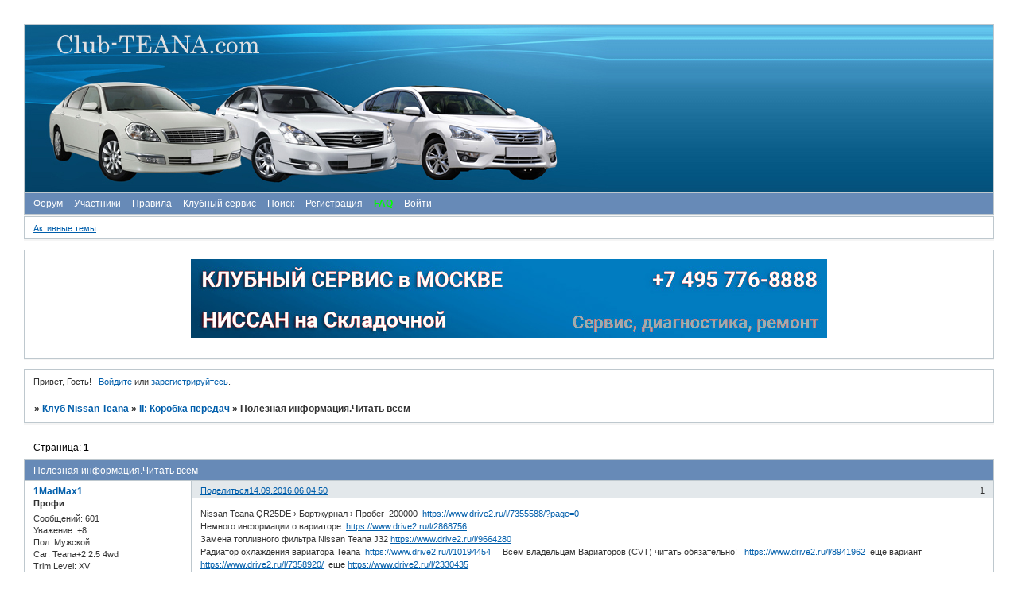

--- FILE ---
content_type: text/html; charset=windows-1251
request_url: https://club-teana.com/viewtopic.php?id=3956
body_size: 5737
content:
<!DOCTYPE html PUBLIC "-//W3C//DTD XHTML 1.0 Strict//EN" "http://www.w3.org/TR/xhtml1/DTD/xhtml1-strict.dtd">
<html xmlns="http://www.w3.org/1999/xhtml" xml:lang="ru" lang="ru" dir="ltr" prefix="og: http://ogp.me/ns#">
<head>
<meta http-equiv="Content-Type" content="text/html; charset=windows-1251">
<meta name="viewport" content="width=device-width, initial-scale=1.0">
<title>Полезная информация.Читать всем</title>
<meta property="og:title" content="Полезная информация.Читать всем"><meta property="og:url" content="https://club-teana.com/viewtopic.php?id=3956"><script type="text/javascript">
try{self.document.location.hostname==parent.document.location.hostname&&self.window!=parent.window&&self.parent.window!=parent.parent.window&&document.write('</he'+'ad><bo'+'dy style="display:none"><plaintext>')}catch(e){}
try{if(top===self&&location.hostname.match(/^www\./))location.href=document.URL.replace(/\/\/www\./,'//')}catch(e){}
var FORUM = new Object({ set : function(prop, val){ try { eval("this."+prop+"=val"); } catch (e) {} }, get : function(prop){ try { var val = eval("this."+prop); } catch (e) { var val = undefined; } return val; }, remove : function(prop, val){ try { eval("delete this."+prop); } catch (e) {} } });
FORUM.set('topic', { "subject": "Полезная информация.Читать всем", "closed": "0", "num_replies": "1", "num_views": "38177", "forum_id": "139", "forum_name": "II: Коробка передач", "moderators": [  ], "language": { "share_legend": "Расскажите друзьям!", "translate": "Перевести", "show_original": "Показать оригинал" } });
// JavaScript переменные форума
var BoardID = 409631;
var BoardCat = 1;
var BoardStyle = 'Cornflower';
var ForumAPITicket = 'da92895f8fe0d6ef67008c040776ceb3cb46d388';
var GroupID = 3;
var GroupTitle = 'Гость';
var GroupUserTitle = 'Гость';
var PartnerID = 1;
var RequestTime = 1768737743;
var StaticURL = 'https://forumstatic.ru';
var AvatarsURL = 'https://forumavatars.ru';
var FilesURL = 'https://forumstatic.ru';
var ScriptsURL = 'https://forumscripts.ru';
var UploadsURL = 'https://upforme.ru';
</script>
<script type="text/javascript" src="/js/libs.min.js?v=4"></script>
<script type="text/javascript" src="/js/extra.js?v=4"></script>
<link rel="alternate" type="application/rss+xml" href="https://club-teana.com/export.php?type=rss&amp;tid=3956" title="RSS" />
<link rel="top" href="https://club-teana.com" title="Форум" />
<link rel="search" href="https://club-teana.com/search.php" title="Поиск" />
<link rel="author" href="https://club-teana.com/userlist.php" title="Участники" />
<link rel="up" title="II: Коробка передач" href="https://club-teana.com/viewforum.php?id=139" />
<link rel="stylesheet" type="text/css" href="/style/Cornflower/Cornflower.css" />
<link rel="stylesheet" type="text/css" href="/style/extra.css?v=23" />
<link rel="stylesheet" type="text/css" href="/style/mobile.css?v=5" />
<script type="text/javascript">$(function() { $('#register img[title],#profile8 img[title]').tipsy({fade: true, gravity: 'w'}); $('#viewprofile img[title],.post-author img[title]:not(li.pa-avatar > img),.flag-i[title]').tipsy({fade: true, gravity: 's'}); });</script>
<script type="text/javascript" src="https://forumscripts.ru/post_voters/2.0.11/post_voters.js"></script>
<link rel="stylesheet" type="text/css" href="https://forumscripts.ru/post_voters/2.0.11/post_voters.css" />
<script>window.yaContextCb=window.yaContextCb||[]</script><script src="https://yandex.ru/ads/system/context.js" async></script>
</head>
<body>

<!-- body-header -->
<div id="pun_wrap">
<div id="pun" class="ru isguest gid3">
<div id="pun-viewtopic" class="punbb" data-topic-id="3956" data-forum-id="139" data-cat-id="21">


<div id="mybb-counter" style="display:none">
<script type="text/javascript"> (function(m,e,t,r,i,k,a){m[i]=m[i]||function(){(m[i].a=m[i].a||[]).push(arguments)}; m[i].l=1*new Date(); for (var j = 0; j < document.scripts.length; j++) {if (document.scripts[j].src === r) { return; }} k=e.createElement(t),a=e.getElementsByTagName(t)[0],k.async=1,k.src=r,a.parentNode.insertBefore(k,a)}) (window, document, "script", "https://mc.yandex.ru/metrika/tag.js", "ym"); ym(201230, "init", { clickmap:false, trackLinks:true, accurateTrackBounce:true });

</script> <noscript><div><img src="https://mc.yandex.ru/watch/201230" style="position:absolute; left:-9999px;" alt="" /></div></noscript>
</div>

<div id="html-header">
	<style type="text/css">
#pun-title h1 span  {display: none;}
</style>
<style type="text/css">
#pun-title table {background-image : url(https://forumstatic.ru/files/0006/40/1f/91950.jpg);
height : 187px; 
}
</style>
<style type="text/css">
#pun-title .title-logo {background-image : url(https://forumstatic.ru/files/0006/40/1f/46439.jpg);
background-repeat : no-repeat; height : 187px;
}
</style>
<style type="text/css">
#wrapper {width: 600px;}
/* вкладки доп смайлов */
ul.tabs {height: 25px;line-height: 25px;margin: 0 0 3px;list-style: none;}
ul.tabs li {float: left;margin-right: 1px; cursor:pointer;}
ul.tabs li a {display: block;padding: 0 13px 1px;margin-bottom: -1px;text-decoration: none;cursor: pointer;background: #F9F9F9;border: 1px solid #AF8727;border-bottom: 1px solid #AF8727;position: relative;}
* html ul.tabs li a {float: left}
*+html ul.tabs li a {float: left}
ul.tabs li a:hover {padding: 0 13px;background: #FFFFDF;border: 1px solid #AF8727;}
ul.tabs li.tab-current a {background: #EBE9C8;padding: 0px 13px 2px;border: 1px solid #AF8727;border-bottom: 1px solid #EBE9C8;}
div.t2,div.t3 {display: none;width: 450px;}
#smilies-block, div.t2 {border: 1px solid #AF8727;}
</style>
</div>

<div id="pun-title" class="section">
	<table id="title-logo-table" cellspacing="0">
		<tbody id="title-logo-tbody">
			<tr id="title-logo-tr">
				<td id="title-logo-tdl" class="title-logo-tdl">
					<h1 class="title-logo"><span>Клуб Nissan Teana</span></h1>
				</td>
				<td id="title-logo-tdr" class="title-logo-tdr"><!-- banner_top --></td>
			</tr>
		</tbody>
	</table>
</div>

<div id="pun-navlinks" class="section">
	<h2><span>Меню навигации</span></h2>
	<ul class="container">
		<li id="navindex"><a href="https://club-teana.com/"><span>Форум</span></a></li>
		<li id="navuserlist"><a href="https://club-teana.com/userlist.php" rel="nofollow"><span>Участники</span></a></li>
		<li id="navrules"><a href="https://club-teana.com/misc.php?action=rules" rel="nofollow"><span>Правила</span></a></li>
		<li id="navextra1"><a href="https://club-teana.com/viewtopic.php?id=4180">Клубный сервис</a></li>
		<li id="navsearch"><a href="https://club-teana.com/search.php" rel="nofollow"><span>Поиск</span></a></li>
		<li id="navregister"><a href="https://club-teana.com/register.php" rel="nofollow"><span>Регистрация</span></a></li>
		<li id="navextra2"><B><a href="https://club-teana.com/viewtopic.php?pid=1595#p1595" style="color:#00FF00;">FAQ</a></B></li>
		<li id="navlogin"><a href="https://club-teana.com/login.php" rel="nofollow"><span>Войти</span></a></li>
	</ul>
</div>

<div id="pun-ulinks" class="section" onclick="void(0)">
	<h2><span>Пользовательские ссылки</span></h2>
	<ul class="container">
		<li class="item1"><a href="https://club-teana.com/search.php?action=show_recent">Активные темы</a></li>
	</ul>
</div>

<!--noindex-->
<div id="pun-announcement" class="section">
	<h2><span>Объявление</span></h2>
	<div class="container">
		<div class="html-box">
			<p style="text-align:center"><a href="https://club-teana.com/viewtopic.php?id=4180#p109435" target="_blank"><img src="https://forumstatic.ru/files/0006/40/1f/54251.jpg" /></a></p>
<BR>
		</div>
	</div>
</div>
<!--/noindex-->

<div id="pun-status" class="section">
	<h2><span>Информация о пользователе</span></h2>
	<p class="container">
		<span class="item1">Привет, Гость!</span> 
		<span class="item2"><a href="/login.php" rel="nofollow">Войдите</a> или <a href="/register.php" rel="nofollow">зарегистрируйтесь</a>.</span> 
	</p>
</div>

<div id="pun-break1" class="divider"><hr /></div>

<div id="pun-crumbs1" class="section">
	<p class="container crumbs"><strong>Вы здесь</strong> <em>&#187;&#160;</em><a href="https://club-teana.com/">Клуб Nissan Teana</a> <em>&#187;&#160;</em><a href="https://club-teana.com/viewforum.php?id=139">II: Коробка передач</a> <em>&#187;&#160;</em>Полезная информация.Читать всем</p>
</div>

<div id="pun-break2" class="divider"><hr /></div>

<div class="section" style="border:0 !important;max-width:100%;overflow:hidden;display:flex;justify-content:center;max-height:250px;overflow:hidden;min-width:300px;">
		
</div>

<div id="pun-main" class="main multipage">
	<h1><span>Полезная информация.Читать всем</span></h1>
	<div class="linkst">
		<div class="pagelink">Страница: <strong>1</strong></div>
	</div>
	<div id="topic_t3956" class="topic">
		<h2><span class="item1">Сообщений</span> <span class="item2">1 страница 2 из 2</span></h2>
		<div id="p101931" class="post topicpost topic-starter" data-posted="1473822290" data-user-id="2345" data-group-id="9">
			<h3><span><a class="sharelink" rel="nofollow" href="#p101931" onclick="return false;">Поделиться</a><strong>1</strong><a class="permalink" rel="nofollow" href="https://club-teana.com/viewtopic.php?id=3956#p101931">14.09.2016 06:04:50</a></span></h3>
			<div class="container">
							<div class="post-author no-avatar topic-starter">
								<ul>
						<li class="pa-author"><span class="acchide">Автор:&nbsp;</span><a href="https://club-teana.com/profile.php?id=2345" rel="nofollow">1MadMax1</a></li>
						<li class="pa-title">Профи</li>
						<li class="pa-posts"><span class="fld-name">Сообщений:</span> 601</li>
						<li class="pa-respect"><span class="fld-name">Уважение:</span> <span>+8</span></li>
						<li class="pa-sex"><span class="fld-name">Пол:</span> Мужской</li>
						<li class="pa-fld1"><span class="fld-name">Car:</span> Teana+2  2.5 4wd</li>
						<li class="pa-fld2"><span class="fld-name">Trim Level:</span> XV</li>
						<li class="pa-last-visit"><span class="fld-name">Последний визит:</span><br />10.05.2019 07:27:01</li>
				</ul>
			</div>
					<div class="post-body">
					<div class="post-box">
						<div id="p101931-content" class="post-content">
<p>Nissan Teana QR25DE › Бортжурнал › Пробег&nbsp; 200000&nbsp; <a href="https://www.drive2.ru/l/7355588/?page=0" rel="nofollow ugc" target="_blank">https://www.drive2.ru/l/7355588/?page=0</a><br />Немного информации о вариаторе&nbsp; <a href="https://www.drive2.ru/l/2868756" rel="nofollow ugc" target="_blank">https://www.drive2.ru/l/2868756</a><br />Замена топливного фильтра Nissan Teana J32 <a href="https://www.drive2.ru/l/9664280" rel="nofollow ugc" target="_blank">https://www.drive2.ru/l/9664280</a><br />Радиатор охлаждения вариатора Teana&nbsp; <a href="https://www.drive2.ru/l/10194454" rel="nofollow ugc" target="_blank">https://www.drive2.ru/l/10194454</a>&nbsp; &nbsp; &nbsp;Всем владельцам Вариаторов (CVT) читать обязательно!&nbsp; &nbsp;<a href="https://www.drive2.ru/l/8941962" rel="nofollow ugc" target="_blank">https://www.drive2.ru/l/8941962</a>&nbsp; еще вариант <a href="https://www.drive2.ru/l/7358920/" rel="nofollow ugc" target="_blank">https://www.drive2.ru/l/7358920/</a>&nbsp; еще <a href="https://www.drive2.ru/l/2330435" rel="nofollow ugc" target="_blank">https://www.drive2.ru/l/2330435</a><br />&nbsp; Nissan X-Trail T31 2,5L M-CVT › Еще раз про вариатор — система смазки и охлаждения. Самостоятельное обслуживание.&nbsp; ( Смысл будет понятен хоть и Х-ТРАИЛ ) <a href="https://www.drive2.ru/l/435975" rel="nofollow ugc" target="_blank">https://www.drive2.ru/l/435975</a> <br />Вот вопщем то пока все .Есть ещё в копилке.</p>
						</div>
			<div class="post-rating"><p class="container"><a title="Вы не можете дать оценку участнику">0</a></p></div>
					</div>
					<div class="clearer"><!-- --></div>
				</div>
			</div>
		</div>
		<div id="p104985" class="post altstyle endpost" data-posted="1507811338" data-user-id="24406" data-group-id="8">
			<h3><span><a class="sharelink" rel="nofollow" href="#p104985" onclick="return false;">Поделиться</a><strong>2</strong><a class="permalink" rel="nofollow" href="https://club-teana.com/viewtopic.php?id=3956#p104985">12.10.2017 15:28:58</a></span></h3>
			<div class="container">
							<div class="post-author no-avatar">
								<ul>
						<li class="pa-author"><span class="acchide">Автор:&nbsp;</span><a href="https://club-teana.com/profile.php?id=24406" rel="nofollow">Дудник</a></li>
						<li class="pa-title">Ученик</li>
						<li class="pa-posts"><span class="fld-name">Сообщений:</span> 2</li>
						<li class="pa-respect"><span class="fld-name">Уважение:</span> <span>0</span></li>
						<li class="pa-fld1"><span class="fld-name">Car:</span> Ниссан Теана 2.5 2011г.</li>
						<li class="pa-fld2"><span class="fld-name">Trim Level:</span> Премиум</li>
						<li class="pa-last-visit"><span class="fld-name">Последний визит:</span><br />17.10.2017 14:24:06</li>
				</ul>
			</div>
					<div class="post-body">
					<div class="post-box">
						<div id="p104985-content" class="post-content">
<p>Спасибо. Очень интересно, и поучительно.</p>
						</div>
			<div class="post-rating"><p class="container"><a title="Вы не можете дать оценку участнику">0</a></p></div>
					</div>
					<div class="clearer"><!-- --></div>
				</div>
			</div>
		</div>
	</div>
	<div class="linksb">
		<div class="pagelink">Страница: <strong>1</strong></div>
	</div>
	<div class="section" style="border:0 !important; max-width:100%;text-align:center;overflow:hidden;max-height:250px;overflow:hidden;min-width:300px;">
		<script>window.yaContextCb = window.yaContextCb || [] </script> 
<script async src="https://yandex.ru/ads/system/context.js"></script>
<script async src="https://cdn.digitalcaramel.com/caramel.js"></script>
<script>window.CaramelDomain = "mybb.ru"</script>
</div>
</div>
<script type="text/javascript">$(document).trigger("pun_main_ready");</script>

<!-- pun_stats -->

<!-- banner_mini_bottom -->

<!-- banner_bottom -->

<!-- bbo placeholder-->

<div id="pun-break3" class="divider"><hr /></div>

<div id="pun-crumbs2" class="section">
	<p class="container crumbs"><strong>Вы здесь</strong> <em>&#187;&#160;</em><a href="https://club-teana.com/">Клуб Nissan Teana</a> <em>&#187;&#160;</em><a href="https://club-teana.com/viewforum.php?id=139">II: Коробка передач</a> <em>&#187;&#160;</em>Полезная информация.Читать всем</p>
</div>

<div id="pun-break4" class="divider"><hr /></div>

<div id="pun-about" class="section">
	<p class="container">
		<span class="item1" style="padding-left:0"><a title="создать бесплатный форум" href="//mybb.ru/" target="_blank">создать бесплатный форум</a></span>
	</p>
</div>
<script type="text/javascript">$(document).trigger("pun_about_ready"); if (typeof ym == 'object') {ym(201230, 'userParams', {UserId:1, is_user:0}); ym(201230, 'params', {forum_id: 409631});}</script>


<div id="html-footer" class="section">
	<div class="container"><script type="text/javascript">
nameforum="КЛУБ NISSAN TEANA"
var arr=document.getElementsByTagName("td")
i=0
while(arr[i] ){
if(arr[i].className=="title-logo-tdl"){
name=arr[i].innerHTML
name=name.substring(0)
arr[i].innerHTML="<a href='/' style=\"cursor: pointer;\" title='"+nameforum+"'>"+name+"</a>"
}
i++
}
</script>
<script language="JavaScript">
str=document.URL
page=str.substring(str.lastIndexOf('/')+1)
str = new String(document.getElementById("pun-status").innerHTML);
if(page.indexOf("profile.php")!= -1 && !document.getElementById("navprofile")  ) 
     document.location.replace(document.referrer)
</script>
<style type="text/css">
#pun-announcement h2 {display: none}
#pun-announcement .container {padding-top: 1em}
</style>
<script type="text/javascript">
var arr=document.links
var arr1=new Array ("Admin", "STORM")
var arr2=new Array ("blck")
var arr3=new Array ("САНЕЧЕК КАРЕЛИН", "Ton4ik")
var arr4=new Array ("Teanka")
var arr5=new Array ( "Nismos")
for (x in arr)
{
  for (y in arr1)
    if (arr[x].innerHTML==arr1[y])
      arr[x].innerHTML="<font color='maroon'>"+arr[x].innerHTML+"</font>"
  for (j in arr2)
    if (arr[x].innerHTML==arr2[j])
      arr[x].innerHTML="<font color='purple'>"+arr[x].innerHTML+"</font>"
  for (z in arr3)
    if (arr[x].innerHTML==arr3[z])
      arr[x].innerHTML="<font color='green'>"+arr[x].innerHTML+"</font>"
  for (l in arr4)
    if (arr[x].innerHTML==arr4[l])
      arr[x].innerHTML="<font color='fuchsia'>"+arr[x].innerHTML+"</font>"
  for (k in arr5)
    if (arr[x].innerHTML==arr5[k])
      arr[x].innerHTML="<font color='navy'>"+arr[x].innerHTML+"</font>"
}
</script>

<!--LiveInternet counter--><script type="text/javascript"><!--
document.write("<a href='https://www.liveinternet.ru/click' "+
"target=_blank><img src='https://counter.yadro.ru/hit?t22.10;r"+
escape(document.referrer)+((typeof(screen)=="undefined")?"":
";s"+screen.width+"*"+screen.height+"*"+(screen.colorDepth?
screen.colorDepth:screen.pixelDepth))+";u"+escape(document.URL)+
";"+Math.random()+
"' alt='' title='LiveInternet: показано число просмотров за 24"+
" часа, посетителей за 24 часа и за сегодня' "+
"border=0 width=88 height=31><\/a>")//--></script><!--/LiveInternet-->
<FONT COLOR=#4169E1><B> </B> </FONT>
<!-- Yandex.Metrika counter -->
<script type="text/javascript" >
   (function(m,e,t,r,i,k,a){m[i]=m[i]||function(){(m[i].a=m[i].a||[]).push(arguments)};
   m[i].l=1*new Date();
   for (var j = 0; j < document.scripts.length; j++) {if (document.scripts[j].src === r) { return; }}
   k=e.createElement(t),a=e.getElementsByTagName(t)[0],k.async=1,k.src=r,a.parentNode.insertBefore(k,a)})
   (window, document, "script", "https://mc.yandex.ru/metrika/tag.js", "ym");

   ym(92389069, "init", {
        clickmap:true,
        trackLinks:true,
        accurateTrackBounce:true,
        webvisor:true
   });
</script>
<noscript><div><img src="https://mc.yandex.ru/watch/92389069" style="position:absolute; left:-9999px;" alt="" /></div></noscript>
<!-- /Yandex.Metrika counter --></div>
</div>

</div>
</div>
</div>




</body>
</html>
